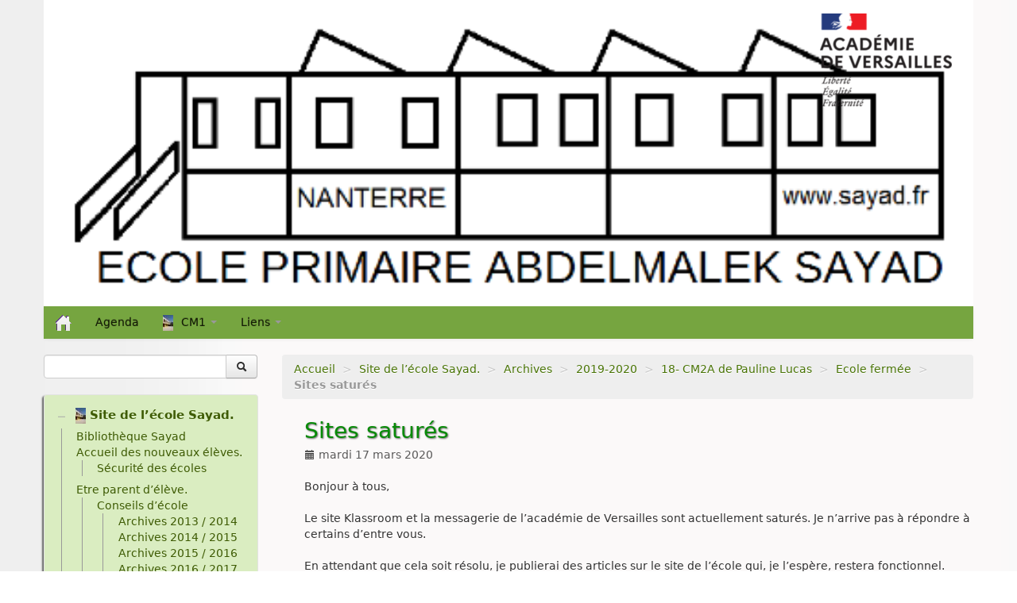

--- FILE ---
content_type: text/html; charset=utf-8
request_url: https://abdelmalek-sayad-nanterre.ac-versailles.fr/spip.php?article2476
body_size: 9365
content:
<!DOCTYPE HTML>
<!--[if lt IE 7 ]> <html class="page_article ltr no-js ie ie6 lte9 lte8 lte7" xmlns="http://www.w3.org/1999/xhtml" xml:lang="" lang="" dir="ltr"> <![endif]-->
<!--[if IE 7 ]>    <html class="page_article ltr no-js ie ie7 lte9 lte8 lte7" xmlns="http://www.w3.org/1999/xhtml" xml:lang="" lang="" dir="ltr"> <![endif]-->
<!--[if IE 8 ]>    <html class="page_article ltr no-js ie ie8 lte9 lte8" xmlns="http://www.w3.org/1999/xhtml" xml:lang="" lang="" dir="ltr"> <![endif]-->
<!--[if IE 9 ]>    <html class="page_article ltr no-js ie ie9 lte9" xmlns="http://www.w3.org/1999/xhtml" xml:lang="" lang="" dir="ltr"> <![endif]-->
<!--[if (gt IE 9)|!(IE)]><!-->
<html class="page_article ltr no-js" xmlns="http://www.w3.org/1999/xhtml" xml:lang="" lang="" dir="ltr">
<!--<![endif]-->
	<head>
		<script type='text/javascript'>/*<![CDATA[*/(function(H){H.className=H.className.replace(/\bno-js\b/,'js')})(document.documentElement);/*]]>*/</script>
		
		<meta http-equiv="Content-Type" content="text/html; charset=utf-8" />

		<title>Sites saturés - Ecole primaire Abdelmalek Sayad - Nanterre</title>
<meta name="description" content=" Bonjour &#224; tous, Le site Klassroom et la messagerie de l&#039;acad&#233;mie de Versailles sont actuellement satur&#233;s. Je n&#039;arrive pas &#224; r&#233;pondre &#224; certains (...) " />
<link rel="canonical" href="https://abdelmalek-sayad-nanterre.ac-versailles.fr/spip.php?article2476" />


<link rel="icon" type="image/x-icon" href="https://abdelmalek-sayad-nanterre.ac-versailles.fr/plugins/scolaspip/favicon.ico" />
<link rel="shortcut icon" type="image/x-icon" href="https://abdelmalek-sayad-nanterre.ac-versailles.fr/plugins/scolaspip/favicon.ico" /><meta http-equiv="Content-Type" content="text/html; charset=utf-8" />


<meta name="generator" content="SPIP 4.1.18" />


<link rel="alternate" type="application/rss+xml" title="Syndiquer tout le site" href="spip.php?page=backend" />
<meta name="viewport" content="width=device-width, initial-scale=1.0">

<link rel="stylesheet" href="squelettes-dist/css/font.css?1724149392" type="text/css" />
<link rel="stylesheet" href="local/cache-less/bootstrap-cssify-2e3aecc.css?1767449949" type="text/css" />
<link rel="stylesheet" href="local/cache-less/responsive-cssify-9ad41e9.css?1767449949" type="text/css" />
<link rel="stylesheet" href="plugins/zcore/css/box.css?1767447473" type="text/css" />
<link rel="stylesheet" href="plugins/zcore/css/box_skins.css?1767447473" type="text/css" />

<link rel="stylesheet" href="plugins/bootstrap/bootstrap2spip/css/spip.css?1767447311" type="text/css" />
<link rel="stylesheet" href="local/cache-less/spip.comment-cssify-6f804e9.css?1767449949" type="text/css" />
<link rel="stylesheet" href="local/cache-less/spip.list-cssify-50e239f.css?1767449949" type="text/css" />
<link rel="stylesheet" href="plugins/spipr_dist/css/spip.petition.css?1767447059" type="text/css" />



<script type='text/javascript'>var var_zajax_content='content';</script><script type="text/javascript">/* <![CDATA[ */
var mediabox_settings={"auto_detect":true,"ns":"box","tt_img":true,"sel_g":"#documents_portfolio a[type='image\/jpeg'],#documents_portfolio a[type='image\/png'],#documents_portfolio a[type='image\/gif']","sel_c":".mediabox","str_ssStart":"Diaporama","str_ssStop":"Arr\u00eater","str_cur":"{current}\/{total}","str_prev":"Pr\u00e9c\u00e9dent","str_next":"Suivant","str_close":"Fermer","str_loading":"Chargement\u2026","str_petc":"Taper \u2019Echap\u2019 pour fermer","str_dialTitDef":"Boite de dialogue","str_dialTitMed":"Affichage d\u2019un media","splash_url":"","lity":{"skin":"_simple-dark","maxWidth":"90%","maxHeight":"90%","minWidth":"400px","minHeight":"","slideshow_speed":"2500","opacite":"0.9","defaultCaptionState":"expanded"}};
/* ]]> */</script>
<!-- insert_head_css -->
<link rel="stylesheet" href="plugins-dist/mediabox/lib/lity/lity.css?1724149388" type="text/css" media="all" />
<link rel="stylesheet" href="plugins-dist/mediabox/lity/css/lity.mediabox.css?1724149388" type="text/css" media="all" />
<link rel="stylesheet" href="plugins-dist/mediabox/lity/skins/_simple-dark/lity.css?1724149388" type="text/css" media="all" /><link rel='stylesheet' type='text/css' media='all' href='plugins-dist/porte_plume/css/barre_outils.css?1724149390' />
<link rel='stylesheet' type='text/css' media='all' href='local/cache-css/cssdyn-css_barre_outils_icones_css-163860f9.css?1685032239' />

<link rel="stylesheet" type="text/css" href="plugins/sjcycle/css/sjcycle.css?1767370350" media="all" />
<link rel="stylesheet" type="text/css" href="plugins/oembed/css/oembed.css?1767397998" />


<link rel="stylesheet" href="local/cache-less/spipr_dist-cssify-086e9bf.css?1767449949" type="text/css" />

<link rel="stylesheet" href="local/cache-less/base_scolaspip-cssify-ed935f8.css?1767449949" type="text/css" />

 
<link rel="stylesheet" href="local/cache-less/scolaspip-cssify-b3b2c15.css?1767449949" type="text/css" />
 
<link rel="stylesheet" href="local/cache-css/cssdyn-css_couleurs_css-c5f58cf1.css?1685032239" type="text/css" />


<link rel="stylesheet" href="plugins/zcore/css/theme.css?1767447473" type="text/css" />












<script src="prive/javascript/jquery.js?1724149386" type="text/javascript"></script>

<script src="prive/javascript/jquery.form.js?1724149386" type="text/javascript"></script>

<script src="prive/javascript/jquery.autosave.js?1724149386" type="text/javascript"></script>

<script src="prive/javascript/jquery.placeholder-label.js?1724149386" type="text/javascript"></script>

<script src="prive/javascript/ajaxCallback.js?1724149386" type="text/javascript"></script>

<script src="prive/javascript/js.cookie.js?1724149386" type="text/javascript"></script>
<!-- insert_head -->
<script src="plugins-dist/mediabox/lib/lity/lity.js?1724149388" type="text/javascript"></script>
<script src="plugins-dist/mediabox/lity/js/lity.mediabox.js?1724149388" type="text/javascript"></script>
<script src="plugins-dist/mediabox/javascript/spip.mediabox.js?1724149388" type="text/javascript"></script><script type='text/javascript' src='plugins-dist/porte_plume/javascript/jquery.markitup_pour_spip.js?1724149390'></script>
<script type='text/javascript' src='plugins-dist/porte_plume/javascript/jquery.previsu_spip.js?1724149390'></script>
<script type='text/javascript' src='local/cache-js/jsdyn-javascript_porte_plume_start_js-1142a748.js?1685032239'></script>

<script src="plugins/sjcycle/lib/cycle2/jquery.cycle2.js?1767370350" type="text/javascript"></script>
<script src="plugins/sjcycle/lib/cycle2/jquery.cycle2.flip.js?1767370350" type="text/javascript"></script>
<script src="plugins/sjcycle/lib/cycle2/jquery.cycle2.carousel.js?1767370350" type="text/javascript"></script>
<script src="plugins/sjcycle/lib/cycle2/jquery.cycle2.scrollVert.js?1767370350" type="text/javascript"></script>
<script src="plugins/sjcycle/lib/cycle2/jquery.cycle2.shuffle.js?1767370350" type="text/javascript"></script>
<script src="plugins/sjcycle/lib/cycle2/jquery.cycle2.tile.js?1767370350" type="text/javascript"></script><link rel="alternate" type="application/json+oembed" href="https://abdelmalek-sayad-nanterre.ac-versailles.fr/oembed.api/?format=json&amp;url=https%3A%2F%2Fabdelmalek-sayad-nanterre.ac-versailles.fr%2Fspip.php%3Farticle2476" />
<script type="text/javascript" src="plugins/bootstrap/bootstrap/js/bootstrap-collapse.js"></script>
<script type="text/javascript" src="plugins/bootstrap/bootstrap/js/bootstrap-dropdown.js"></script>
<script type="text/javascript" src="plugins/bootstrap/bootstrap/js/bootstrap-carousel.js"></script>
<script type="text/javascript" src="plugins/bootstrap/bootstrap/js/bootstrap-transition.js"></script>
<script type="text/javascript" src="plugins/bootstrap/bootstrap/js/bootstrap-tab.js"></script>

<script type="text/javascript" src="local/cache-js/jsdyn-js_scolaspip_js-e38e83cc.js?1685032239"></script>	</head>
	<body>
<div class="page container">
	<div class="header" id="header">
		<div class="container">
			<div class="row">
<header class="accueil clearfix span12">
<div class="bandeau_image"><a href="http://abdelmalek-sayad-nanterre.ac-versailles.fr"><img
	src="IMG/logo/siteon0.png?1407060237"
	class="spip_logo" width='100%' height='100%' alt='Ecole primaire Abdelmalek Sayad - Nanterre' title='Ecole primaire Abdelmalek Sayad - Nanterre' /></a></div>
		
	

<div class="logo-institution">
	<a class="spip_out" href="http://www.ac-versailles.fr" title="Lien externe &mdash; Site de l'académie de Versailles"><img src='plugins/scolaspip/img/logo_academie.png?1767447858' alt='Site de l&#039;acad&#233;mie de Versailles' width='200' height='141' /></a>
</div>
</header>
</div>		</div>
	</div>
		
	<div class="navbar navbar-inverse " id="nav">
		<div class="container">
			<div class="menu menu-container navbar-inner  navbar-inverse navbar-static-top ">
	<a class="btn btn-navbar" data-toggle="collapse" data-target=".nav-collapse-main"><span class="icon-bar"></span><span class="icon-bar"></span><span class="icon-bar"></span></a>
<div class="nav-collapse nav-collapse-main collapse"><ul class="menu-items menu-liste nav span12 nav navbar-nav">
		<li class="item menu-entree "><a href="http://abdelmalek-sayad-nanterre.ac-versailles.fr/" ><img src='plugins/scolaspip/img/picto-home.png?1767447858' alt='Accueil' width='20' height='20' /> </a></li>		
		 <li class="item menu-entree  btagenda "><a href="spip.php?page=agenda&amp;date_debut=2026-01-01" title="Agenda complet">Agenda</a></li>

		
		
		<li class="item menu-entree dropdown ">
			<a href="#"  class="dropdown-toggle" data-toggle="dropdown" role="button" ><img
	src="local/cache-vignettes/L13xH20/rubon1-b56d7.jpg?1684841985" class='spip_logo' width='13' height='20'
	alt="" />CM1 <b class="caret"></b></a>
			<ul class="dropdown-menu" role="menu"	>
				<li class="item menu-entree "><a href="spip.php?rubrique196" >CM1</a></li>
				<li class="divider"></li>
				
				<li class="item menu-entree">
					<a href="spip.php?rubrique201"><img
	src="local/cache-vignettes/L13xH20/rubon1-b56d7.jpg?1684841985" class='spip_logo' width='13' height='20'
	alt="" />Championnat de football Abdelmalek Sayad</a>
					
				</li>
				
				<li class="item menu-entree">
					<a href="spip.php?rubrique200"><img
	src="local/cache-vignettes/L13xH20/rubon1-b56d7.jpg?1684841985" class='spip_logo' width='13' height='20'
	alt="" />Informations pour les parents</a>
					
				</li>
				
			</ul>
		</li>
		
        

		

		<li class="item menu-entree dropdown ">
			<a href="spip.php?page=sites" title="Tous les sites sélectionnés" class="dropdown-toggle" data-toggle="dropdown" role="button" >Liens&nbsp;<b class="caret "></b></a>
			<ul class="dropdown-menu" role="menu"	>
				<li class="item menu-entree "><a href="spip.php?page=sites" >Tous les liens</a></li>
				
			</ul>
		</li>
		
		
	</ul></div>
</div>
		</div>
	</div>
		
	<div class="container ">
		<div class="row">
			<div class="content span9" id="content">
				<ul class="breadcrumb">
	 
	
	
	 
	
	
	 
	<li><a href="http://abdelmalek-sayad-nanterre.ac-versailles.fr/">Accueil</a><span class="divider"> &gt; </span></li>


<li><a href="spip.php?rubrique1">Site de l’école Sayad.</a><span class="divider"> &gt; </span></li>

<li><a href="spip.php?rubrique108">Archives</a><span class="divider"> &gt; </span></li>

<li><a href="spip.php?rubrique496">2019-2020</a><span class="divider"> &gt; </span></li>

<li><a href="spip.php?rubrique375">18- CM2A de Pauline Lucas</a><span class="divider"> &gt; </span></li>

<li><a href="spip.php?rubrique395">Ecole fermée</a><span class="divider"> &gt; </span></li>


<li class="active"><span class="on active">Sites saturés</span></li>
</ul>				<div class="inner-content"><article>
	<header class="cartouche">
		
		
		<h1><span class="crayon article-titre-2476 titre">Sites saturés</span></h1>
		
		<p class="publication">
			
			
			
			<time pubdate="pubdate" datetime="2020-03-17T10:56:56Z"><i class="icon-calendar"></i> mardi 17 mars 2020</time>
			
		</p>
		
	</header>

	<div class="main clear">
		
		<div class="crayon article-texte-2476 texte surlignable clearfix"><p>Bonjour à tous,</p>
<p>Le site Klassroom et la messagerie de l&#8217;académie de Versailles sont actuellement saturés. Je n&#8217;arrive pas à répondre  à certains d&#8217;entre vous.</p>
<p>En attendant que cela soit résolu, je publierai des articles sur le site de l&#8217;école qui, je l&#8217;espère, restera fonctionnel.</p>
<p>Bien cordialement,</p>
<p>Pauline Lucas</p></div>

		
	</div>

	<footer>
		
		
	</footer>

	<aside>
		
		
		
		

		

		
		<div class="comments">
	<a href="#comments" name="comments" id="comments"></a> 
	<a href="#forum" name="forum" id="forum"></a> 
	
	</div>	</aside>

</article></div>
			</div>
			<div class="aside  col span3" id="aside">
				<div class="form-search">
<div class="formulaire_spip formulaire_recherche form-search" id="formulaire_recherche">
<form action="spip.php?page=recherche" method="get"><div>
	<input name="page" value="recherche" type="hidden"
/>
	
	<div class="input-append">
		<input type="search" class="search text search-query" name="recherche" id="recherche" accesskey="4" autocapitalize="off" autocorrect="off" />
		<button type="submit" class="btn " title="Rechercher" ><i class="icon-search"></i></button>
	</div>
</div></form>
</div>
</div>


<ul class="panel-group well rubriques" id="accordion">
    
    <li class="panel panel-default">
                         
        <div class="panel-heading">
            <h4 class="panel-title on">
                <a data-toggle="collapse" data-parent="#accordion" href="#collapse1" class="toggle on"></a>
                <a href="spip.php?rubrique1" class="branche on"><img
	src="local/cache-vignettes/L13xH20/rubon1-b56d7.jpg?1684841985" class='spip_logo' width='13' height='20'
	alt="" />&nbsp;Site de l&#8217;école Sayad.</a>
            </h4>
        </div>
        <div id="collapse1" class="panel-collapse collapse in noon">
            
                <ul class="panel-body table">
                
                <li><a href="spip.php?rubrique107"> Bibliothèque Sayad</a></li>
                
                <li><a href="spip.php?rubrique167"> Accueil des nouveaux élèves.</a>
                <ul class="panel-body table">
                
                <li><a href="spip.php?rubrique241"> Sécurité des écoles</a></li>
                
                </ul>
            </li>
                
                <li><a href="spip.php?rubrique168"> Etre parent d&#8217;élève.</a>
                <ul class="panel-body table">
                
                <li><a href="spip.php?rubrique19"> Conseils d&#8217;école</a>
                <ul class="panel-body table">
                
                <li><a href="spip.php?rubrique106"> Archives 2013 / 2014</a></li>
                
                <li><a href="spip.php?rubrique203"> Archives 2014 / 2015</a></li>
                
                <li><a href="spip.php?rubrique210"> Archives 2015 / 2016</a></li>
                
                <li><a href="spip.php?rubrique300"> Archives 2016 / 2017</a></li>
                
                <li><a href="spip.php?rubrique316"> Archives 2017 / 2018</a></li>
                
                <li><a href="spip.php?rubrique379"> Archives 2018/2019</a></li>
                
                <li><a href="spip.php?rubrique517"> Archives 2019/2020</a></li>
                
                <li><a href="spip.php?rubrique525"> Archives 2020 / 2021</a></li>
                
                <li><a href="spip.php?rubrique526"> Archives 2021 / 2022</a></li>
                
                <li><a href="spip.php?rubrique527"> Archives 2022/2023</a></li>
                
                <li><a href="spip.php?rubrique528"> Archives 2023/2024</a></li>
                
                </ul>
            </li>
                
                <li><a href="spip.php?rubrique391"> Livrets scolaires élémentaires et carnet de réussite maternelle</a></li>
                
                <li><a href="spip.php?rubrique262"> PAI, PAP et PPS</a></li>
                
                </ul>
            </li>
                
                <li><a href="spip.php?rubrique20"> Evénements</a>
                <ul class="panel-body table">
                
                <li><a href="spip.php?rubrique209"> Agenda de l&#8217;école et calendrier scolaire</a></li>
                
                <li><a href="spip.php?rubrique63"> Carnaval</a></li>
                
                <li><a href="spip.php?rubrique54"> Kermesse, tombola et loto</a>
                <ul class="panel-body table">
                
                <li><a href="spip.php?rubrique170"> Kermesse</a></li>
                
                <li><a href="spip.php?rubrique207"> Loto</a></li>
                
                <li><a href="spip.php?rubrique60"> Tombola</a></li>
                
                </ul>
            </li>
                
                <li><a href="spip.php?rubrique229"> Photographie scolaire</a></li>
                
                <li><a href="spip.php?rubrique157"> Projet 25 ans chute du Mur de Berlin</a></li>
                
                <li><a href="spip.php?rubrique212"> Vente de gâteaux</a></li>
                
                </ul>
            </li>
                
                <li><a href="spip.php?rubrique257"> Organisation de l&#8217;école.</a>
                <ul class="panel-body table">
                
                <li><a href="spip.php?rubrique259"> c- Règlements de l&#8217;école.</a></li>
                
                <li><a href="spip.php?rubrique271"> d- Contacts</a></li>
                
                </ul>
            </li>
                
                <li><a href="spip.php?rubrique169"> La rentrée scolaire</a>
                <ul class="panel-body table">
                
                <li><a href="spip.php?rubrique14"> Structure des classes.</a></li>
                
                </ul>
            </li>
                
                <li><a href="spip.php?rubrique2"> Les temps périscolaires.</a>
                <ul class="panel-body table">
                
                <li><a href="spip.php?rubrique174"> Pause méridienne (Lundi, mardi, jeudi, vendredi)</a></li>
                
                <li><a href="spip.php?rubrique261"> Vie de quartier</a>
                <ul class="panel-body table">
                
                <li><a href="spip.php?rubrique264"> Centre social Hissez Haut</a></li>
                
                <li><a href="spip.php?rubrique265"> Clapotis et Ricochets</a></li>
                
                <li><a href="spip.php?rubrique266"> Les animations de quartier </a></li>
                
                </ul>
            </li>
                
                </ul>
            </li>
                
                <li><a href="spip.php?rubrique108" class="on"> Archives</a>
                <ul class="panel-body table">
                
                <li><a href="spip.php?rubrique109"> 2013-2014</a>
                <ul class="panel-body table">
                
                <li><a href="spip.php?rubrique3"> La maternelle</a>
                <ul class="panel-body table">
                
                <li><a href="spip.php?rubrique6"> 1- Petite section de Marion Faivre.</a>
                <ul class="panel-body table">
                
                <li><a href="spip.php?rubrique81"> ATELIERS</a>
                <ul class="panel-body table">
                
                <li><a href="spip.php?rubrique82"> DECOUVRIR LE MONDE</a>
                <ul class="panel-body table">
                
                <li><a href="spip.php?rubrique83"> CHIFFRE 2</a></li>
                
                <li><a href="spip.php?rubrique85"> GALETTES A COMPLETER</a></li>
                
                <li><a href="spip.php?rubrique99"> MONSIEUR PATATE</a></li>
                
                <li><a href="spip.php?rubrique84"> PATE A MODELER</a></li>
                
                <li><a href="spip.php?rubrique88"> PUZZLES</a></li>
                
                <li><a href="spip.php?rubrique87"> PUZZLES FORMES GEOMETRIQUES</a></li>
                
                <li><a href="spip.php?rubrique86"> TABLEAUX A DOUBLE ENTREE</a></li>
                
                </ul>
            </li>
                
                </ul>
            </li>
                
                <li><a href="spip.php?rubrique80"> CARNAVAL</a></li>
                
                <li><a href="spip.php?rubrique101"> CHANTS ET COMPTINES</a></li>
                
                <li><a href="spip.php?rubrique93"> FETE DE LA GALETTE</a></li>
                
                <li><a href="spip.php?rubrique90"> FETE DES PARENTS</a>
                <ul class="panel-body table">
                
                <li><a href="spip.php?rubrique91"> Poème, chanson et description des cadeaux.</a></li>
                
                </ul>
            </li>
                
                <li><a href="spip.php?rubrique77"> INFORMATIONS</a></li>
                
                <li><a href="spip.php?rubrique96"> MOTRICITE</a></li>
                
                </ul>
            </li>
                
                </ul>
            </li>
                
                <li><a href="spip.php?rubrique4"> L&#8217;élémentaire</a>
                <ul class="panel-body table">
                
                <li><a href="spip.php?rubrique11"> 3- CE1 de Ludivine Hurtaud.</a>
                <ul class="panel-body table">
                
                <li><a href="spip.php?rubrique70">  Evénements   </a></li>
                
                <li><a href="spip.php?rubrique53"> Chants</a></li>
                
                <li><a href="spip.php?rubrique22"> Devoirs à faire</a></li>
                
                <li><a href="spip.php?rubrique74"> Education physique et sportive (EPS)</a>
                <ul class="panel-body table">
                
                <li><a href="spip.php?rubrique94"> Natation</a></li>
                
                <li><a href="spip.php?rubrique95"> Tennis</a></li>
                
                </ul>
            </li>
                
                <li><a href="spip.php?rubrique55"> Informations aux parents</a></li>
                
                <li><a href="spip.php?rubrique24"> Poésies</a></li>
                
                <li><a href="spip.php?rubrique23"> Production d&#8217;écrits</a>
                <ul class="panel-body table">
                
                <li><a href="spip.php?rubrique105"> les nouvelles policières de John Chatterton</a></li>
                
                </ul>
            </li>
                
                <li><a href="spip.php?rubrique103"> Théâtre</a></li>
                
                </ul>
            </li>
                
                <li><a href="spip.php?rubrique13"> 5- CM1/CM2 de Joël Smith et Cécilia Pirès.</a>
                <ul class="panel-body table">
                
                <li><a href="spip.php?rubrique16"> A faire à la maison</a></li>
                
                <li><a href="spip.php?rubrique21"> Messages aux parents</a></li>
                
                <li><a href="spip.php?rubrique18"> Poésies</a></li>
                
                <li><a href="spip.php?rubrique17"> Vocabulaire</a>
                <ul class="panel-body table">
                
                <li><a href="spip.php?rubrique25"> A</a></li>
                
                <li><a href="spip.php?rubrique26"> B</a></li>
                
                <li><a href="spip.php?rubrique27"> C</a></li>
                
                <li><a href="spip.php?rubrique28"> D</a></li>
                
                <li><a href="spip.php?rubrique29"> E</a></li>
                
                <li><a href="spip.php?rubrique30"> F</a></li>
                
                <li><a href="spip.php?rubrique31"> G</a></li>
                
                <li><a href="spip.php?rubrique32"> H</a></li>
                
                <li><a href="spip.php?rubrique33"> I</a></li>
                
                <li><a href="spip.php?rubrique36"> L</a></li>
                
                <li><a href="spip.php?rubrique37"> M</a></li>
                
                <li><a href="spip.php?rubrique38"> N</a></li>
                
                <li><a href="spip.php?rubrique40"> P</a></li>
                
                <li><a href="spip.php?rubrique42"> R</a></li>
                
                <li><a href="spip.php?rubrique43"> S</a></li>
                
                <li><a href="spip.php?rubrique44"> T</a></li>
                
                <li><a href="spip.php?rubrique45"> U</a></li>
                
                <li><a href="spip.php?rubrique48"> X</a></li>
                
                </ul>
            </li>
                
                <li><a href="spip.php?rubrique51"> Histoire</a>
                <ul class="panel-body table">
                
                <li><a href="spip.php?rubrique65"> La 1ère guerre mondiale</a></li>
                
                <li><a href="spip.php?rubrique72"> La 2ème guerre mondiale</a></li>
                
                </ul>
            </li>
                
                <li><a href="spip.php?rubrique52"> Théâtre</a></li>
                
                <li><a href="spip.php?rubrique59"> Jeu d&#8217;échecs</a></li>
                
                <li><a href="spip.php?rubrique62"> Sport</a></li>
                
                <li><a href="spip.php?rubrique69"> Sciences</a></li>
                
                </ul>
            </li>
                
                </ul>
            </li>
                
                </ul>
            </li>
                
                <li><a href="spip.php?rubrique183"> 2014-2015</a>
                <ul class="panel-body table">
                
                <li><a href="spip.php?rubrique112"> PS</a>
                <ul class="panel-body table">
                
                <li><a href="spip.php?rubrique127"> Photos de Petite Section</a></li>
                
                </ul>
            </li>
                
                <li><a href="spip.php?rubrique113"> PS/MS</a>
                <ul class="panel-body table">
                
                <li><a href="spip.php?rubrique147"> Comptines, chansons et jeux de doigts.</a></li>
                
                <li><a href="spip.php?rubrique166"> Ecoute musicale</a></li>
                
                <li><a href="spip.php?rubrique136"> Photos de Petite et Moyenne Section</a></li>
                
                </ul>
            </li>
                
                <li><a href="spip.php?rubrique116"> CP1</a>
                <ul class="panel-body table">
                
                <li><a href="spip.php?rubrique143"> Informations aux parents</a>
                <ul class="panel-body table">
                
                <li><a href="spip.php?rubrique171"> Sorties</a></li>
                
                </ul>
            </li>
                
                </ul>
            </li>
                
                <li><a href="spip.php?rubrique118"> CP/CE1</a>
                <ul class="panel-body table">
                
                <li><a href="spip.php?rubrique148"> Nos coups de coeur littéraires</a></li>
                
                </ul>
            </li>
                
                <li><a href="spip.php?rubrique119"> CE1</a>
                <ul class="panel-body table">
                
                <li><a href="spip.php?rubrique154"> Anglais</a></li>
                
                <li><a href="spip.php?rubrique144"> Devoirs</a></li>
                
                <li><a href="spip.php?rubrique149"> Français</a></li>
                
                <li><a href="spip.php?rubrique146"> Information aux parents</a></li>
                
                <li><a href="spip.php?rubrique150"> Nos chants</a></li>
                
                <li><a href="spip.php?rubrique163"> Nos oeuvres d&#8217;art</a></li>
                
                <li><a href="spip.php?rubrique151"> Nos poésies</a></li>
                
                <li><a href="spip.php?rubrique173"> Projet Petites Bêtes</a></li>
                
                </ul>
            </li>
                
                <li><a href="spip.php?rubrique123"> CM2</a>
                <ul class="panel-body table">
                
                <li><a href="spip.php?rubrique133"> Arts visuels</a></li>
                
                <li><a href="spip.php?rubrique130"> Chants</a></li>
                
                <li><a href="spip.php?rubrique128"> Devoirs</a></li>
                
                <li><a href="spip.php?rubrique132"> EPS</a>
                <ul class="panel-body table">
                
                <li><a href="spip.php?rubrique181"> mille-mille</a></li>
                
                <li><a href="spip.php?rubrique180"> Projet Basket</a></li>
                
                </ul>
            </li>
                
                <li><a href="spip.php?rubrique156"> Histoire</a></li>
                
                <li><a href="spip.php?rubrique131"> Informations aux parents</a></li>
                
                <li><a href="spip.php?rubrique139"> Mots du jour</a></li>
                
                <li><a href="spip.php?rubrique162"> Orthographe</a></li>
                
                <li><a href="spip.php?rubrique129"> Poésie</a></li>
                
                <li><a href="spip.php?rubrique140"> Production d&#8217;écrits</a>
                <ul class="panel-body table">
                
                <li><a href="spip.php?rubrique155"> Les fables des cm2</a></li>
                
                </ul>
            </li>
                
                <li><a href="spip.php?rubrique158"> Sorties scolaires</a></li>
                
                <li><a href="spip.php?rubrique182"> Théâtre </a></li>
                
                </ul>
            </li>
                
                <li><a href="spip.php?rubrique124"> UPE2A</a>
                <ul class="panel-body table">
                
                <li><a href="spip.php?rubrique159"> Anniversaires</a></li>
                
                <li><a href="spip.php?rubrique134"> Journal de classe</a></li>
                
                <li><a href="spip.php?rubrique135"> Photos de la classe UPE2A</a></li>
                
                <li><a href="spip.php?rubrique160"> Sorties culturelles</a></li>
                
                </ul>
            </li>
                
                <li><a href="spip.php?rubrique165"> ELCO</a></li>
                
                </ul>
            </li>
                
                <li><a href="spip.php?rubrique211"> 2015-2016</a>
                <ul class="panel-body table">
                
                <li><a href="spip.php?rubrique196"> CM1</a>
                <ul class="panel-body table">
                
                <li><a href="spip.php?rubrique201"> Championnat de football Abdelmalek Sayad</a></li>
                
                <li><a href="spip.php?rubrique200"> Informations pour les parents</a></li>
                
                </ul>
            </li>
                
                </ul>
            </li>
                
                <li><a href="spip.php?rubrique273"> 2016-2017</a>
                <ul class="panel-body table">
                
                <li><a href="spip.php?rubrique213"> 2- PS1</a>
                <ul class="panel-body table">
                
                <li><a href="spip.php?rubrique255"> Au Jardin de Chanzy</a></li>
                
                <li><a href="spip.php?rubrique256"> les chansons</a></li>
                
                </ul>
            </li>
                
                <li><a href="spip.php?rubrique215"> 4- MS</a></li>
                
                <li><a href="spip.php?rubrique219"> 8- CPB</a>
                <ul class="panel-body table">
                
                <li><a href="spip.php?rubrique249"> Anglais</a></li>
                
                <li><a href="spip.php?rubrique245"> Informations diverses</a></li>
                
                <li><a href="spip.php?rubrique243"> Nos chansons</a></li>
                
                <li><a href="spip.php?rubrique248"> Photos</a></li>
                
                </ul>
            </li>
                
                <li><a href="spip.php?rubrique223"> 12- CE2A</a>
                <ul class="panel-body table">
                
                <li><a href="spip.php?rubrique233"> Devoirs</a></li>
                
                <li><a href="spip.php?rubrique234"> Documents </a>
                <ul class="panel-body table">
                
                <li><a href="spip.php?rubrique240"> Chants</a></li>
                
                <li><a href="spip.php?rubrique246"> English</a></li>
                
                <li><a href="spip.php?rubrique235"> Lecture</a>
                <ul class="panel-body table">
                
                <li><a href="spip.php?rubrique263"> Charcot et son Pourquoi-Pas</a></li>
                
                </ul>
            </li>
                
                <li><a href="spip.php?rubrique237"> Mathématiques</a></li>
                
                <li><a href="spip.php?rubrique239"> Orthographe</a></li>
                
                <li><a href="spip.php?rubrique236"> Poésie</a></li>
                
                </ul>
            </li>
                
                <li><a href="spip.php?rubrique231"> Infos</a>
                <ul class="panel-body table">
                
                <li><a href="spip.php?rubrique232"> Rentrée 2016-2017</a></li>
                
                </ul>
            </li>
                
                </ul>
            </li>
                
                <li><a href="spip.php?rubrique228"> 17-CM2B</a>
                <ul class="panel-body table">
                
                <li><a href="spip.php?rubrique238"> Devoirs</a></li>
                
                <li><a href="spip.php?rubrique244"> English</a></li>
                
                <li><a href="spip.php?rubrique250"> Français</a></li>
                
                <li><a href="spip.php?rubrique247"> Mathématiques</a></li>
                
                </ul>
            </li>
                
                </ul>
            </li>
                
                <li><a href="spip.php?rubrique317"> 2017-2018</a>
                <ul class="panel-body table">
                
                <li><a href="spip.php?rubrique275"> PS1 Christel et Sandy</a>
                <ul class="panel-body table">
                
                <li><a href="spip.php?rubrique295"> Chansons et Comptines</a></li>
                
                </ul>
            </li>
                
                <li><a href="spip.php?rubrique276"> PS2</a></li>
                
                <li><a href="spip.php?rubrique286"> CE2A Mme&nbsp;Thandavarayan</a>
                <ul class="panel-body table">
                
                <li><a href="spip.php?rubrique309"> Devoirs</a></li>
                
                <li><a href="spip.php?rubrique308"> Informations</a></li>
                
                </ul>
            </li>
                
                <li><a href="spip.php?rubrique287"> CE2B - Melle Rey et Mme&nbsp;Tourlet</a>
                <ul class="panel-body table">
                
                <li><a href="spip.php?rubrique311"> Clément aplati</a></li>
                
                <li><a href="spip.php?rubrique299"> Devoirs</a></li>
                
                <li><a href="spip.php?rubrique313"> Les Plastikeuses - Parades</a></li>
                
                </ul>
            </li>
                
                <li><a href="spip.php?rubrique289"> CM1 Mme&nbsp;Guerrier</a>
                <ul class="panel-body table">
                
                <li><a href="spip.php?rubrique301"> Allemand</a></li>
                
                <li><a href="spip.php?rubrique298"> Anglais</a></li>
                
                <li><a href="spip.php?rubrique294"> Devoirs</a></li>
                
                <li><a href="spip.php?rubrique302"> Mathématiques</a></li>
                
                <li><a href="spip.php?rubrique312"> Musique</a></li>
                
                <li><a href="spip.php?rubrique314"> Théâtre</a></li>
                
                </ul>
            </li>
                
                <li><a href="spip.php?rubrique290"> CM1-CM2 Mme&nbsp;Lucas</a>
                <ul class="panel-body table">
                
                <li><a href="spip.php?rubrique292"> Devoirs</a></li>
                
                <li><a href="spip.php?rubrique293"> English</a></li>
                
                <li><a href="spip.php?rubrique297"> Français</a></li>
                
                <li><a href="spip.php?rubrique296"> Mathématiques</a></li>
                
                </ul>
            </li>
                
                </ul>
            </li>
                
                <li><a href="spip.php?rubrique358"> 2018-2019</a>
                <ul class="panel-body table">
                
                <li><a href="spip.php?rubrique318"> PS de Sandy De Buyser</a>
                <ul class="panel-body table">
                
                <li><a href="spip.php?rubrique336"> Les comptines et chansons</a></li>
                
                </ul>
            </li>
                
                <li><a href="spip.php?rubrique319"> PS/MS1 de Zainiba Bouchih</a>
                <ul class="panel-body table">
                
                <li><a href="spip.php?rubrique343"> Comptines</a></li>
                
                </ul>
            </li>
                
                <li><a href="spip.php?rubrique330"> CE2B de Stéphanie Tourlet et Alicia Melchiorre</a>
                <ul class="panel-body table">
                
                <li><a href="spip.php?rubrique345"> Cycle de vie des papillons</a></li>
                
                <li><a href="spip.php?rubrique342"> Suivez l&#8217;artiste</a></li>
                
                </ul>
            </li>
                
                <li><a href="spip.php?rubrique332"> CM1 (Mme&nbsp;Lucas)</a>
                <ul class="panel-body table">
                
                <li><a href="spip.php?rubrique337"> Devoirs</a></li>
                
                <li><a href="spip.php?rubrique346"> English</a></li>
                
                <li><a href="spip.php?rubrique344"> Français</a></li>
                
                <li><a href="spip.php?rubrique351"> Mathématiques</a></li>
                
                </ul>
            </li>
                
                <li><a href="spip.php?rubrique333"> CM1/CM2 d&#8217;Elizette Guerrier</a>
                <ul class="panel-body table">
                
                <li><a href="spip.php?rubrique348"> ANGLAIS</a></li>
                
                <li><a href="spip.php?rubrique357"> DANSE</a></li>
                
                <li><a href="spip.php?rubrique338"> DEVOIRS</a></li>
                
                <li><a href="spip.php?rubrique340"> MATHEMATIQUES</a>
                <ul class="panel-body table">
                
                <li><a href="spip.php?rubrique341"> Jeux de multiplication en ligne</a></li>
                
                </ul>
            </li>
                
                </ul>
            </li>
                
                <li><a href="spip.php?rubrique334"> CM2A de Nithya Thandavarayan</a>
                <ul class="panel-body table">
                
                <li><a href="spip.php?rubrique347"> Devoirs</a></li>
                
                <li><a href="spip.php?rubrique355"> MON QUOTIDIEN</a></li>
                
                <li><a href="spip.php?rubrique354"> PISTES AUDIO ANGLAIS</a></li>
                
                </ul>
            </li>
                
                </ul>
            </li>
                
                <li><a href="spip.php?rubrique496" class="on"> 2019-2020</a>
                <ul class="panel-body table">
                
                <li><a href="spip.php?rubrique359"> 2- PS/MS1 de Sandy De Buyser</a>
                <ul class="panel-body table">
                
                <li><a href="spip.php?rubrique380"> Chansons</a></li>
                
                <li><a href="spip.php?rubrique471"> Chansons chantées par les enfants de la classe</a></li>
                
                <li><a href="spip.php?rubrique402"> Messages aux familles</a>
                <ul class="panel-body table">
                
                <li><a href="spip.php?rubrique456"> Semaine du 20 au 24 avril</a></li>
                
                </ul>
            </li>
                
                <li><a href="spip.php?rubrique460"> Paroles d&#8217;enfants de la classe à écouter</a>
                <ul class="panel-body table">
                
                <li><a href="spip.php?rubrique461"> Ce que les enfants ont aimé faire pendant les vacances</a></li>
                
                <li><a href="spip.php?rubrique489"> La chenille qui fait des trous, racontée par Lilia</a></li>
                
                </ul>
            </li>
                
                <li><a href="spip.php?rubrique399"> Photos</a>
                <ul class="panel-body table">
                
                <li><a href="spip.php?rubrique451"> Carnaval du 3 avril&nbsp;!</a></li>
                
                <li><a href="spip.php?rubrique411"> Jardins</a></li>
                
                <li><a href="spip.php?rubrique405"> Motricité du mardi&nbsp;: rouler et ramper&nbsp;!</a></li>
                
                </ul>
            </li>
                
                </ul>
            </li>
                
                <li><a href="spip.php?rubrique360"> 3- PS/MS2 de Nora Compagne et Anaïs Bodin-Hullin</a></li>
                
                <li><a href="spip.php?rubrique361"> 4- PS/MS3 de Zainiba Bouchih</a>
                <ul class="panel-body table">
                
                <li><a href="spip.php?rubrique416"> BIJOU</a></li>
                
                <li><a href="spip.php?rubrique450"> CARNAVAL A SAYAD</a></li>
                
                <li><a href="spip.php?rubrique406"> chansons et comptines</a></li>
                
                <li><a href="spip.php?rubrique407"> CONTINUITE PEDAGOGIQUE</a>
                <ul class="panel-body table">
                
                <li><a href="spip.php?rubrique413"> MOYENNE SECTION</a>
                <ul class="panel-body table">
                
                <li><a href="spip.php?rubrique432"> ABECEDAIRE DES COMPOSITEURS </a></li>
                
                </ul>
            </li>
                
                <li><a href="spip.php?rubrique412"> PETITE SECTION</a></li>
                
                </ul>
            </li>
                
                <li><a href="spip.php?rubrique431"> DEFIS</a></li>
                
                <li><a href="spip.php?rubrique426"> Des nouvelles...</a></li>
                
                </ul>
            </li>
                
                <li><a href="spip.php?rubrique362"> 5- MS/GS1 de Maud Guigonnat</a>
                <ul class="panel-body table">
                
                <li><a href="spip.php?rubrique453"> Diaporamas</a></li>
                
                <li><a href="spip.php?rubrique393"> L&#8217;école à la maison </a></li>
                
                <li><a href="spip.php?rubrique422"> Photos activités récentes en classe </a></li>
                
                </ul>
            </li>
                
                <li><a href="spip.php?rubrique363"> 6- MS/GS2 de Nathalie Laurent</a></li>
                
                <li><a href="spip.php?rubrique364"> 7- GS de Virginie Léal et Anaïs Bodin-Hullin</a></li>
                
                <li><a href="spip.php?rubrique365"> 8- CPA de Vincent Thave</a></li>
                
                <li><a href="spip.php?rubrique366"> 9- CPB d&#8217;Alice Rambaux et Anaïs Bodin-Hullin</a></li>
                
                <li><a href="spip.php?rubrique367"> 10- CP/CE1A de Mélissa Thibault et Anaïs Bodin-Hullin</a></li>
                
                <li><a href="spip.php?rubrique368"> 11- CP/CE1B d&#8217;Audrey Lorme</a></li>
                
                <li><a href="spip.php?rubrique369"> 12- CE1 de Stéphanie Tourlet et Vanessa Colombier</a>
                <ul class="panel-body table">
                
                <li><a href="spip.php?rubrique392"> Atelier autour de la bande son (Ecole et cinéma)</a></li>
                
                <li><a href="spip.php?rubrique378"> Devoirs</a></li>
                
                <li><a href="spip.php?rubrique394"> Ecole à la maison CE1</a>
                <ul class="panel-body table">
                
                <li><a href="spip.php?rubrique424"> Coin détente et infos</a>
                <ul class="panel-body table">
                
                <li><a href="spip.php?rubrique440"> Le coin de l&#8217;info</a></li>
                
                <li><a href="spip.php?rubrique482"> Le coin de l&#8217;info suite</a></li>
                
                </ul>
            </li>
                
                <li><a href="spip.php?rubrique404"> Semaine 1</a>
                <ul class="panel-body table">
                
                <li><a href="spip.php?rubrique418"> Semaine 1 - Corrigés</a></li>
                
                </ul>
            </li>
                
                <li><a href="spip.php?rubrique477"> Semaine 10 et 11</a>
                <ul class="panel-body table">
                
                <li><a href="spip.php?rubrique476"> Semaine 10 et 11 - corrigés</a></li>
                
                </ul>
            </li>
                
                <li><a href="spip.php?rubrique483"> Semaine 12</a>
                <ul class="panel-body table">
                
                <li><a href="spip.php?rubrique486"> Semaine 12 - Corrigés</a></li>
                
                </ul>
            </li>
                
                <li><a href="spip.php?rubrique485"> Semaine 13</a>
                <ul class="panel-body table">
                
                <li><a href="spip.php?rubrique490"> Semaine 13 - Corrigés</a></li>
                
                </ul>
            </li>
                
                <li><a href="spip.php?rubrique491"> Semaine 14</a>
                <ul class="panel-body table">
                
                <li><a href="spip.php?rubrique492"> Semaine 14 corrigés</a></li>
                
                </ul>
            </li>
                
                <li><a href="spip.php?rubrique428"> Semaine 2</a>
                <ul class="panel-body table">
                
                <li><a href="spip.php?rubrique435"> Semaine 2 - Corrigés</a></li>
                
                </ul>
            </li>
                
                <li><a href="spip.php?rubrique437"> Semaine 3</a>
                <ul class="panel-body table">
                
                <li><a href="spip.php?rubrique446"> Semaine 3 - Corrigés</a></li>
                
                </ul>
            </li>
                
                <li><a href="spip.php?rubrique447"> Semaine 4 et semaine 5 - Vacances à la maison</a>
                <ul class="panel-body table">
                
                <li><a href="spip.php?rubrique452"> Corrigés</a></li>
                
                </ul>
            </li>
                
                <li><a href="spip.php?rubrique455"> Semaine 6</a>
                <ul class="panel-body table">
                
                <li><a href="spip.php?rubrique459"> Semaine 6 - corrigés</a></li>
                
                </ul>
            </li>
                
                <li><a href="spip.php?rubrique462"> Semaine 7</a>
                <ul class="panel-body table">
                
                <li><a href="spip.php?rubrique463"> Semaine 7 - corrigés</a></li>
                
                </ul>
            </li>
                
                <li><a href="spip.php?rubrique464"> Semaine 8</a>
                <ul class="panel-body table">
                
                <li><a href="spip.php?rubrique469"> Semaine 8 - corrigés</a></li>
                
                </ul>
            </li>
                
                <li><a href="spip.php?rubrique470"> Semaine 9</a>
                <ul class="panel-body table">
                
                <li><a href="spip.php?rubrique475"> Semaine 9 corrigés</a></li>
                
                </ul>
            </li>
                
                </ul>
            </li>
                
                <li><a href="spip.php?rubrique417"> Galerie d&#8217;arts</a>
                <ul class="panel-body table">
                
                <li><a href="spip.php?rubrique419"> Animaux à la manière de Mondrian (semaine 1)</a></li>
                
                <li><a href="spip.php?rubrique466"> D&#8217;après le poème Homonymes de Maurice Carême</a></li>
                
                <li><a href="spip.php?rubrique439"> Dragons d&#8217;Aldebert</a></li>
                
                <li><a href="spip.php?rubrique449"> Fleurs à la "Murakami"</a></li>
                
                <li><a href="spip.php?rubrique479"> La polysémie des mots ou quand les mots peuvent avoir plusieurs sens...</a></li>
                
                <li><a href="spip.php?rubrique468"> Les émotions</a></li>
                
                <li><a href="spip.php?rubrique433"> Musique&nbsp;: Maracas et batons de pluie</a></li>
                
                <li><a href="spip.php?rubrique473"> Pharaonique&nbsp;!</a></li>
                
                <li><a href="spip.php?rubrique494"> Plans moyens, rapprochés et gros plans</a></li>
                
                <li><a href="spip.php?rubrique441"> Poisson d&#8217;avril</a></li>
                
                <li><a href="spip.php?rubrique448"> Poissons "à la Matisse"</a></li>
                
                <li><a href="spip.php?rubrique481"> Symétrie</a></li>
                
                <li><a href="spip.php?rubrique474"> Travail autour du cinéma</a></li>
                
                <li><a href="spip.php?rubrique495"> Vue de dessous</a></li>
                
                </ul>
            </li>
                
                <li><a href="spip.php?rubrique381"> Les chenilles - les papillons</a></li>
                
                </ul>
            </li>
                
                <li><a href="spip.php?rubrique370"> 13- CE1/CE2 Nithya Thandavarayan</a>
                <ul class="panel-body table">
                
                <li><a href="spip.php?rubrique436"> Dessins (confinement) </a></li>
                
                <li><a href="spip.php?rubrique409"> Devoirs à la maison</a>
                <ul class="panel-body table">
                
                <li><a href="spip.php?rubrique421"> Jeudi 19 mars&nbsp;: jour 4</a></li>
                
                <li><a href="spip.php?rubrique410"> Lundi 16 mars&nbsp;: Jour 1</a></li>
                
                <li><a href="spip.php?rubrique429"> Lundi 23 mars&nbsp;: jour 6</a></li>
                
                <li><a href="spip.php?rubrique415"> Mardi 17 mars&nbsp;: Jour 2</a></li>
                
                <li><a href="spip.php?rubrique420"> Mercredi 18 mars&nbsp;: J-3</a></li>
                
                <li><a href="spip.php?rubrique443"> SEM 3</a>
                <ul class="panel-body table">
                
                <li><a href="spip.php?rubrique444"> CE1</a></li>
                
                <li><a href="spip.php?rubrique445"> CE2</a></li>
                
                </ul>
            </li>
                
                <li><a href="spip.php?rubrique425"> Vendredi 20 mars&nbsp;: Jour 5</a></li>
                
                </ul>
            </li>
                
                </ul>
            </li>
                
                <li><a href="spip.php?rubrique371"> 14- CE2 de Laurent Desprez</a></li>
                
                <li><a href="spip.php?rubrique372">  15- CE2/CM1 d&#8217;Audrey Gittinger&nbsp;: Ecole à la maison</a>
                <ul class="panel-body table">
                
                <li><a href="spip.php?rubrique398"> L&#8217;école à la maison&nbsp;: organisation </a></li>
                
                </ul>
            </li>
                
                <li><a href="spip.php?rubrique373"> 16- CM1A d&#8217;Elizette Guerrier</a>
                <ul class="panel-body table">
                
                <li><a href="spip.php?rubrique386"> ANGLAIS</a></li>
                
                <li><a href="spip.php?rubrique382"> DEVOIRS</a></li>
                
                <li><a href="spip.php?rubrique396"> LA CLASSE A LA MAISON</a></li>
                
                <li><a href="spip.php?rubrique383"> MUSIQUE / CHANT</a></li>
                
                </ul>
            </li>
                
                <li><a href="spip.php?rubrique374"> 17- CM1B de Clairanne Rol</a></li>
                
                <li><a href="spip.php?rubrique375" class="on"> 18- CM2A de Pauline Lucas</a>
                <ul class="panel-body table">
                
                <li><a href="spip.php?rubrique377"> Devoirs</a></li>
                
                <li><a href="spip.php?rubrique385"> Documentation pour les dictées d&#8217;histoire des arts</a></li>
                
                <li><a href="spip.php?rubrique395" class="on"> Ecole fermée</a></li>
                
                </ul>
            </li>
                
                </ul>
            </li>
                
                </ul>
            </li>
                
                <li><a href="spip.php?rubrique175"> EILE (Enseignements Internationaux de Langues Etrangères)</a></li>
                
                <li><a href="spip.php?rubrique204"> Le collège et les internats</a>
                <ul class="panel-body table">
                
                <li><a href="spip.php?rubrique205"> Le collège et l&#8217;entrée en 6ème</a></li>
                
                <li><a href="spip.php?rubrique206"> Les internats</a></li>
                
                </ul>
            </li>
                
                <li><a href="spip.php?rubrique254"> Plan Particulier de Mise en Sureté</a></li>
                
                <li><a href="spip.php?rubrique269"> Classes de découverte</a>
                <ul class="panel-body table">
                
                <li><a href="spip.php?rubrique270"> Voyage à Lion-sur-Mer 2016-2017</a></li>
                
                </ul>
            </li>
                
                <li><a href="spip.php?rubrique272"> Documents enseignants</a></li>
                
                <li><a href="spip.php?rubrique305"> Médecine scolaire</a></li>
                
                <li><a href="spip.php?rubrique306"> Web Sayad Radio</a></li>
                
                <li><a href="spip.php?rubrique310"> Prévention du harcèlement scolaire</a></li>
                
                <li><a href="spip.php?rubrique515"> 17- Mesures sanitaires liées au Covid</a></li>
                
                </ul>
            
        </div>
        
    </li>
    
</ul>				<div class="liste articles">
		<h2 >Dans la même rubrique</h2>
		<ul class="liste-items">
			
			<li class="item"><a href="spip.php?article2669">L27 et M28</a></li>
			
			<li class="item"><a href="spip.php?article2443">Organisation</a></li>
			
			<li class="item"><a href="spip.php?article2441">Dossiers collège / volet 1</a></li>
			
			<li class="item"><a href="spip.php?article2437">Klassroom</a></li>
			
		</ul>
	</div>			</div>
		</div>
	</div>

	<div class="footer" id="footer">
		<div class="container">
			<div class="colophon">
	 2014-2026  &mdash; Ecole primaire Abdelmalek Sayad -  Nanterre  (académie de Versailles)
	<p>
			<a href="spip.php?page=login&amp;url=spip.php%3Farticle2476" rel="nofollow" class='login_modal'><i class="icon-user"></i> Se connecter</a><span class="sep"> | </span>	
	<a rel="contents" href="spip.php?page=plan"><i class="icon-asterisk"></i> Plan du site</a><span class="sep"> | </span>
	<a href="spip.php?page=mentions" title="Informations sur le site"><i class="icon-info-sign"></i> Mentions légales</a><span class="sep"> | </span>
	<a href="spip.php?page=backend" rel="alternate" title="Syndiquer tout le site"><img src='squelettes-dist/img/feed.png?1724149392' alt='Suivre la vie du site' width='16' height='16' />&nbsp;RSS&nbsp;2.0</a>
	
	</p>
</div>
<small class="generator">
	<a href="https://www.spip.net/" rel="generator" title="Site réalisé avec SPIP" class="spip_out"><img src='plugins/scolaspip/spip.png?1767447858' alt='SPIP' width='60' height='40' /></a>
	<a href="https://contrib.spip.net/?article4749" title="Squelette ScolaSPIP"><img src='plugins/scolaspip/img/scolaspip.png?1767447858' alt='ScolaSPIP' width='95' height='40' /></a>
</small>		</div>
	</div>
</div>
</body></html>
